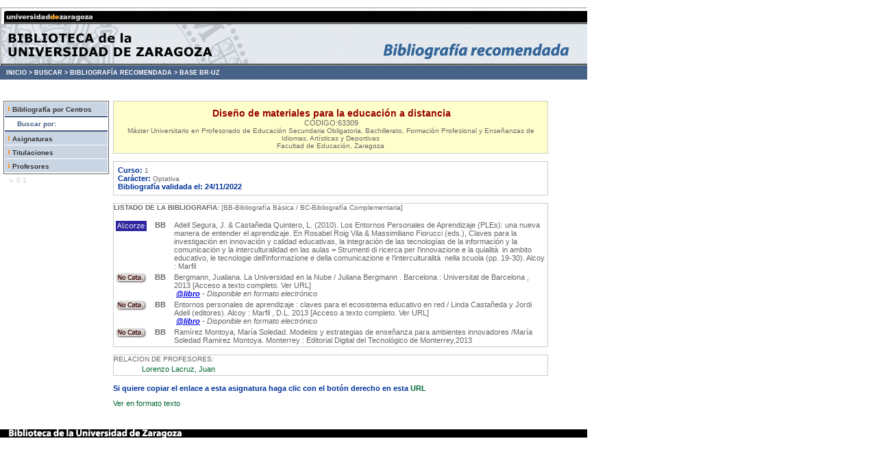

--- FILE ---
content_type: text/html; charset=utf-8
request_url: https://psfunizar10.unizar.es/br13/egAsignaturas.php?codigo=63309&Identificador=C71877
body_size: 9057
content:
﻿﻿
﻿ <!--INICIO DE LA PAGINA: VERSION E IDIOMA-->
<!DOCTYPE HTML PUBLIC "-//W3C//DTD HTML 4.01 Transitional//EN" "http://www.w3.org/TR/html4/loose.dtd">
<html lang="es">

<!-- Metadatos y Scripts -->
	<head>
	<!--METAINFORMACION DE LA PAGINA-->
	<meta http-equiv="content-type" content="text/html; charset=iso-8859-1">
	<meta name="author" content="Jose Maria Angos Ullate - UGIC">
	<meta name="copyright" content="Universidad de Zaragoza">
	<meta name="date" content="2020-04-26T08:00:00">
	<meta name="description" content="Universidad de Zaragoza">
	<meta name="keywords" content="universidad, zaragoza, academica">

	<!--TITULO DE LA PAGINA-->
	<title>Universidad de Zaragoza</title>
	<!--INCLUSION HOJA DE ESTILO-->
	<link rel="stylesheet" type="text/css" href="/br13/lib/estilos.css">
	<style type="text/css">
<!--
.Estilo1 {color: #FFFFFF}
.Estilo2 {color: #486187}
-->
    </style>
	</head>

<!--SECCION CUERPO-->
<body bgcolor="white"  leftmargin="0" marginwidth="0" topmargin="0" marginheight="0">

<!-- CABECERA DE LA PÁGINA -->
<table cellpadding="0" cellspacing="0">
<tr><td width=857>
	<img src="/br13/img/br_cab.jpg" width="857" height="85" border="0" usemap="#Map"></td>
</tr>
    <tr>
      <td height="20" bgcolor="#486187"> <div id="migas"> &nbsp;&nbsp;&nbsp;<a href="http://biblioteca.unizar.es">INICIO &gt;</a> <a href="http://biblioteca.unizar.es/como-encontrar/libros">BUSCAR &gt;</a> <a href="http://biblioteca.unizar.es/como-encontrar/bibliografia-recomendada">BIBLIOGRAF&Iacute;A RECOMENDADA &gt;</a> <a href="/br13/index.php">BASE BR-UZ</a></div></td>
  </tr></table>

<br>

<!-- MENUS BARRA LATERAL -->
<div style="float: left; text-align: center; margin-left: 5px; margin-top: 20px; width: 110px;">
	<div style="text-align: center; color: #990000;"></div>
	<div id="menu">
    	<div id="submenu"><img src="./img/RayaNaranja.gif" alt="*" width="8" height="11"><a href="eInicio.php">Bibliograf&iacute;a por Centros</a></div>
		<div id="titulomenu">&nbsp;&nbsp;&nbsp;&nbsp;&nbsp;&nbsp;<span class="Estilo2">Buscar por:</span></div>
		<div id="submenu"><img src="./img/RayaNaranja.gif" alt="*" width="8" height="11"><a href="eBuscar.php?tipo=a">Asignaturas</a></div>
      <div id="submenu"><img src="./img/RayaNaranja.gif" alt="*" width="8" height="11"><a href="eBuscar.php?tipo=t">Titulaciones</a></div>
		<div id="submenu" ><img src="./img/RayaNaranja.gif" alt="*" width="8" height="11"><a href="eBuscar.php?tipo=p">Profesores</a></div>
	</div>
	<div style="text-align: left; color: #CCCCCC;">
		<div style="padding:3px;">
			&nbsp; v. 0.1
		</div>
	</div>
</div>
<div id="contenido" style=" margin-top: 20px; margin-left: 165px; width: 635px;">
<!--CONTENIDO DEL CUERPO-->
	<!-- BLOQUE DATOS DE LA ASIGNATURA-->
<div style="border: 1px solid #CCCCCC; background-color:#FFFFCC; padding: 5px;" align="center">
	<div style="" class="titulo" > Diseño de materiales para la educación a distancia <br><SPAN class="gris">C&Oacute;DIGO:63309</SPAN></div>
	<!-- Guardamos variable del codigo de asignaturas -->
	      Máster Universitario en Profesorado de Educación Secundaria Obligatoria, Bachillerato, Formación Profesional y Enseñanzas de Idiomas, Artísticas y Deportivas<br>Facultad de Educación, Zaragoza<br>
</div><br>
<div style="border: 1px solid #CCCCCC;" align="center">

	<table width="635" cellspacing="5" class="gris">
		<tr>
		<td>
			<span class="azul">Curso:&nbsp;</span>1<br>
            <span class="azul">Car&aacute;cter:&nbsp;</span>Optativa<br>
            <span class="azul">
            Bibliograf&iacute;a validada el:  24/11/2022            </span>
		</td>
		<td valign="top"><span class="azul">
		<!--
             <a href="http://psfunizar10.unizar.es/br13/egAsignaturas.php?codigo=63309&amp;Identificador=C71877" class="gris" style='color: #006633;text-decoration: none;' Title='Enlace para pegar en una p&aacute;gina externa'>Copiar enlace de esta asignatura</a></span><br>
             -->
		</td>

		</tr>
	</table>

</div>
<!--FINAL DATOS ASIGNATURA-->

<!-- BIBLIOGRAFIA ASIGNATURA-->
<br>

<div style="border: 1px solid #CCCCCC;">
<table width="635" border="0" cellspacing="12" class="gris">
<div><b>LISTADO DE LA BIBLIOGRAFIA:</b> [BB-Bibliograf&iacute;a B&aacute;sica / BC-Bibliograf&iacute;a Complementaria]</div>
<br>
<table width="635" border="0" cellspacing="2">

	<!-- INICIO DEL PORTAL-->
    	<tr>
		
		<!-- Enlace directamente a Alcorze-Folio-->
        <td width="5" align="center" class="gris" valign="top">
        <a href="https://unizar.on.worldcat.org/oclc/758099400" class="gris";text-decoration: none; title="Solicitud a Alcorze" target="_blank"><img src="img/roble3.jpg" alt="Enlace al libro en Alcorze" border=0></a></td>
		
		  <td width="35" align="center" class="gris" valign="top"><b>BB</b></td>

		  <td width="600" align="left" class="gris">Adell Segura, J. &amp; Castañeda Quintero, L. (2010). Los Entornos Personales de Aprendizaje (PLEs): una nueva  manera  de  entender  el  aprendizaje. En Rosabel Roig Vila &amp; Massimiliano Fiorucci (eds.), Claves para la investigación en innovación y calidad educativas, la integración de las tecnologías de la información y la comunicación y la interculturalidad en las aulas = Strumenti di ricerca per l'innovazione e la quialità  in ambito educativo, le tecnologie dell'informazione e della comunicazione e l'interculturalità  nella scuola (pp. 19-30).  Alcoy : Marfil
		  
		  		  
		  </td>
	</tr>
	<!-- FINAL DEL PORTAL-->
    	<tr>
		<td width="5" align="center" class="gris" valign="top"><img src="img/no_roble.jpg" alt="No en los fondos de la BUZ" border=0></td>
		  <td width="35" align="center" class="gris" valign="top"><b>BB</b></td>

		  <td width="600" align="left" class="gris">Bergmann, Jualiana. La Universidad en la Nube / Juliana Bergmann .  Barcelona : Universitat de Barcelona , 2013 [Acceso a texto completo. Ver URL]
		  
		  		  		<br><i>&nbsp;<a href="https://openlibra.com/es/book/la-universidad-en-la-nube" ;text-decoration: none; title="Acceso al recurso OA" target="_blank" valign="middle"><strong>@libro</strong></a> - Disponible en formato electr&oacute;nico</i>
		  		  
		  </td>
	</tr>
	<!-- FINAL DEL PORTAL-->
    	<tr>
		<td width="5" align="center" class="gris" valign="top"><img src="img/no_roble.jpg" alt="No en los fondos de la BUZ" border=0></td>
		  <td width="35" align="center" class="gris" valign="top"><b>BB</b></td>

		  <td width="600" align="left" class="gris">Entornos personales de aprendizaje : claves para el ecosistema educativo en red / Linda Castañeda y Jordi Adell (editores).  Alcoy : Marfil , D.L. 2013 [Acceso a texto completo. Ver URL]
		  
		  		  		<br><i>&nbsp;<a href="https://digitum.um.es/xmlui/bitstream/10201/30427/1/CastanedayAdelllibroPLE.pdf 
" ;text-decoration: none; title="Acceso al recurso OA" target="_blank" valign="middle"><strong>@libro</strong></a> - Disponible en formato electr&oacute;nico</i>
		  		  
		  </td>
	</tr>
	<!-- FINAL DEL PORTAL-->
    	<tr>
		<td width="5" align="center" class="gris" valign="top"><img src="img/no_roble.jpg" alt="No en los fondos de la BUZ" border=0></td>
		  <td width="35" align="center" class="gris" valign="top"><b>BB</b></td>

		  <td width="600" align="left" class="gris">Ramírez Montoya, María Soledad. Modelos y estrategias de enseñanza para ambientes innovadores /María Soledad Ramirez Montoya.  Monterrey : Editorial Digital del Tecnológico de Monterrey,2013
		  
		  		  
		  </td>
	</tr>
	<!-- FINAL DEL PORTAL-->
    	</table>
 

</table>
</div>
<!--FINAL BIBLIOGRAFIA DE LA ASIGNATURA-->

<!-- BIBLIOGRAFIA URLS-->
<!--FINAL BIBLIOGRAFIA URLS-->

<!-- PROFESORES DE LA ASIGNATURA-->
<br>
<div style="border: 1px solid #CCCCCC;">

<table width="635" border="0" cellspacing="12" class="gris">
	<div>RELACION DE PROFESORES:</div>
	<table width="635" border="0" cellspacing="2">

	<!-- INICIO DEL PORTAL-->
    	<tr>
		  <td width="35" align="center" class="gris"></td>
		  <td width="600" align="left" class="gris"><a href="eProfesores.php?nip=536568" class="gris" style="color: #006633;text-decoration: none;">Lorenzo Lacruz, Juan</a>
		  		  </td>
	</tr>
	<!-- FINAL DEL PORTAL-->
    	</table>

    	</table>


</table>
</div>
<!--FINAL PROFESORES DE LA ASIGNATURA-->

<span class="azul"><br />
             Si quiere copiar el enlace a esta asignatura haga clic con el bot&oacute;n derecho en esta <a href="http://psfunizar10.unizar.es/br13/egAsignaturas.php?codigo=63309&amp;Identificador=C71877" class="gris" style='color: #006633;text-decoration: none;' Title='Enlace para pegar en una p&aacute;gina externa'><strong> URL </strong></a><p />
                                <a href="http://psfunizar10.unizar.es/br13/egSolotexto.php?codigo=63309" class="gris" style='color: #006633;text-decoration: none; Title='Enlace para solo texto'>Ver en formato texto<a></span>
                            </div>
<!--FINAL DEL CONTENIDO DEL CUERPO-->

<!-- PIE DE LA PÁGINA -->
	<br><br>
	<div id="pie" style="clear: both; width: 755px;">
	<a href="http://biblioteca.unizar.es"><img height="12" width="857" src="/br13/img/br_pie.jpg" border="0"></a>	</div>

</body>
</html>